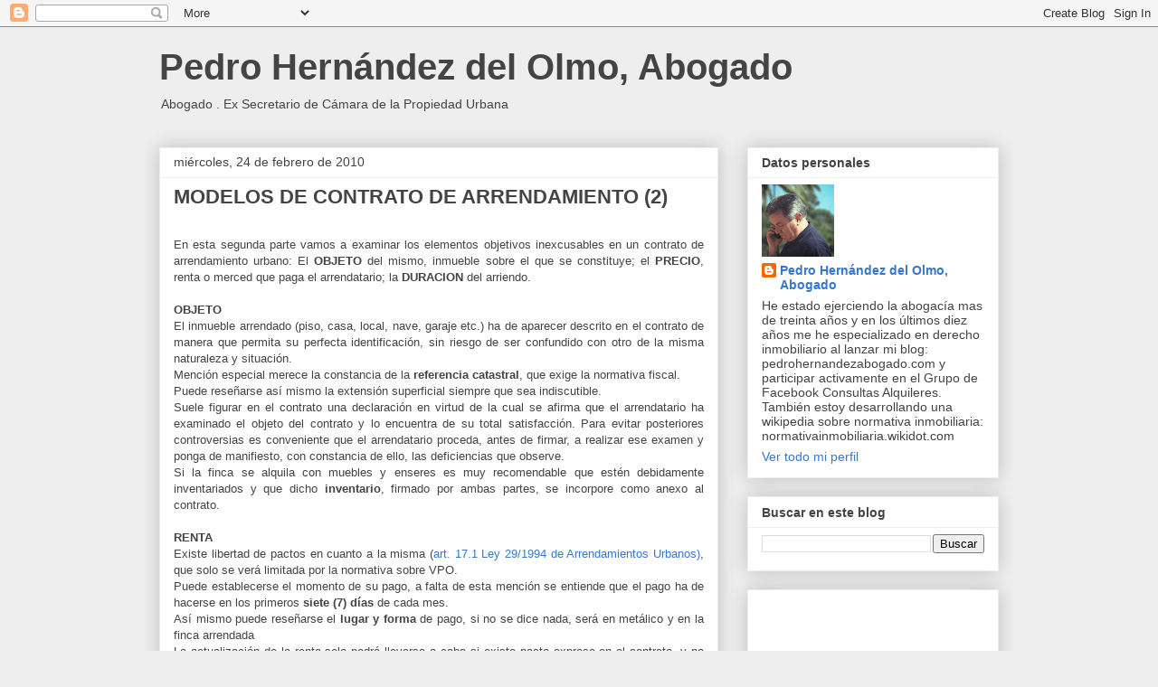

--- FILE ---
content_type: text/html; charset=utf-8
request_url: https://www.google.com/recaptcha/api2/aframe
body_size: 268
content:
<!DOCTYPE HTML><html><head><meta http-equiv="content-type" content="text/html; charset=UTF-8"></head><body><script nonce="Hqvw-9DvBawNALAVmq27XA">/** Anti-fraud and anti-abuse applications only. See google.com/recaptcha */ try{var clients={'sodar':'https://pagead2.googlesyndication.com/pagead/sodar?'};window.addEventListener("message",function(a){try{if(a.source===window.parent){var b=JSON.parse(a.data);var c=clients[b['id']];if(c){var d=document.createElement('img');d.src=c+b['params']+'&rc='+(localStorage.getItem("rc::a")?sessionStorage.getItem("rc::b"):"");window.document.body.appendChild(d);sessionStorage.setItem("rc::e",parseInt(sessionStorage.getItem("rc::e")||0)+1);localStorage.setItem("rc::h",'1769023119129');}}}catch(b){}});window.parent.postMessage("_grecaptcha_ready", "*");}catch(b){}</script></body></html>